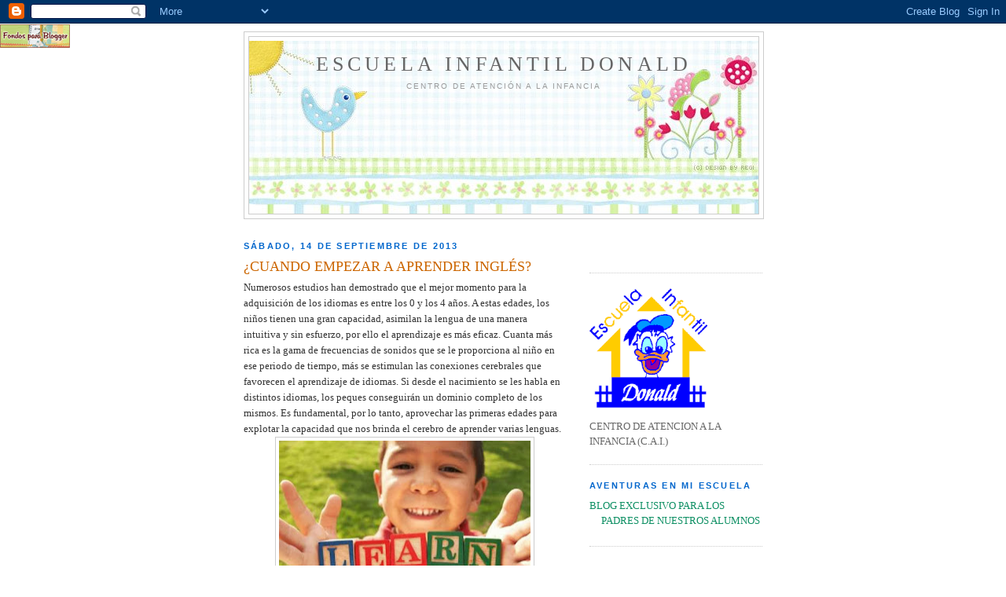

--- FILE ---
content_type: text/html; charset=UTF-8
request_url: https://escuelainfantildonald.blogspot.com/2013/09/
body_size: 15781
content:
<!DOCTYPE html>
<html dir='ltr'>
<head>
<link href='https://www.blogger.com/static/v1/widgets/2944754296-widget_css_bundle.css' rel='stylesheet' type='text/css'/>
<meta content='text/html; charset=UTF-8' http-equiv='Content-Type'/>
<meta content='blogger' name='generator'/>
<link href='https://escuelainfantildonald.blogspot.com/favicon.ico' rel='icon' type='image/x-icon'/>
<link href='http://escuelainfantildonald.blogspot.com/2013/09/' rel='canonical'/>
<link rel="alternate" type="application/atom+xml" title="Escuela Infantil Donald - Atom" href="https://escuelainfantildonald.blogspot.com/feeds/posts/default" />
<link rel="alternate" type="application/rss+xml" title="Escuela Infantil Donald - RSS" href="https://escuelainfantildonald.blogspot.com/feeds/posts/default?alt=rss" />
<link rel="service.post" type="application/atom+xml" title="Escuela Infantil Donald - Atom" href="https://www.blogger.com/feeds/5531680515717229263/posts/default" />
<!--Can't find substitution for tag [blog.ieCssRetrofitLinks]-->
<meta content='http://escuelainfantildonald.blogspot.com/2013/09/' property='og:url'/>
<meta content='Escuela Infantil Donald' property='og:title'/>
<meta content='Centro de Atención a la Infancia' property='og:description'/>
<title>Escuela Infantil Donald: septiembre 2013</title>
<style id='page-skin-1' type='text/css'><!--
/*
-----------------------------------------------
Blogger Template Style
Name:     Minima
Date:     26 Feb 2004
Updated by: Blogger Team
----------------------------------------------- */
/* Use this with templates/template-twocol.html */
body {
background:#ffffff;
margin:0;
color:#333333;
font:x-small Georgia Serif;
font-size/* */:/**/small;
font-size: /**/small;
text-align: center;
}
a:link {
color:#0D8F63;
text-decoration:none;
}
a:visited {
color:#999999;
text-decoration:none;
}
a:hover {
color:#cc6600;
text-decoration:underline;
}
a img {
border-width:0;
}
/* Header
-----------------------------------------------
*/
#header-wrapper {
width:660px;
margin:0 auto 10px;
border:1px solid #cccccc;
}
#header-inner {
background-position: center;
margin-left: auto;
margin-right: auto;
}
#header {
margin: 5px;
border: 1px solid #cccccc;
text-align: center;
color:#666666;
}
#header h1 {
margin:5px 5px 0;
padding:15px 20px .25em;
line-height:1.2em;
text-transform:uppercase;
letter-spacing:.2em;
font: normal normal 200% Georgia, Serif;
}
#header a {
color:#666666;
text-decoration:none;
}
#header a:hover {
color:#666666;
}
#header .description {
margin:0 5px 5px;
padding:0 20px 15px;
max-width:700px;
text-transform:uppercase;
letter-spacing:.2em;
line-height: 1.4em;
font: normal normal 78% 'Trebuchet MS', Trebuchet, Arial, Verdana, Sans-serif;
color: #999999;
}
#header img {
margin-left: auto;
margin-right: auto;
}
/* Outer-Wrapper
----------------------------------------------- */
#outer-wrapper {
width: 660px;
margin:0 auto;
padding:10px;
text-align:left;
font: normal normal 100% Georgia, Serif;
}
#main-wrapper {
width: 410px;
float: left;
word-wrap: break-word; /* fix for long text breaking sidebar float in IE */
overflow: hidden;     /* fix for long non-text content breaking IE sidebar float */
}
#sidebar-wrapper {
width: 220px;
float: right;
word-wrap: break-word; /* fix for long text breaking sidebar float in IE */
overflow: hidden;      /* fix for long non-text content breaking IE sidebar float */
}
/* Headings
----------------------------------------------- */
h2 {
margin:1.5em 0 .75em;
font:normal bold 86% Arial, sans-serif;
line-height: 1.4em;
text-transform:uppercase;
letter-spacing:.2em;
color:#0066cc;
}
/* Posts
-----------------------------------------------
*/
h2.date-header {
margin:1.5em 0 .5em;
}
.post {
margin:.5em 0 1.5em;
border-bottom:1px dotted #cccccc;
padding-bottom:1.5em;
}
.post h3 {
margin:.25em 0 0;
padding:0 0 4px;
font-size:140%;
font-weight:normal;
line-height:1.4em;
color:#cc6600;
}
.post h3 a, .post h3 a:visited, .post h3 strong {
display:block;
text-decoration:none;
color:#cc6600;
font-weight:normal;
}
.post h3 strong, .post h3 a:hover {
color:#333333;
}
.post-body {
margin:0 0 .75em;
line-height:1.6em;
}
.post-body blockquote {
line-height:1.3em;
}
.post-footer {
margin: .75em 0;
color:#0066cc;
text-transform:uppercase;
letter-spacing:.1em;
font: normal normal 78% 'Trebuchet MS', Trebuchet, Arial, Verdana, Sans-serif;
line-height: 1.4em;
}
.comment-link {
margin-left:.6em;
}
.post img, table.tr-caption-container {
padding:4px;
border:1px solid #cccccc;
}
.tr-caption-container img {
border: none;
padding: 0;
}
.post blockquote {
margin:1em 20px;
}
.post blockquote p {
margin:.75em 0;
}
/* Comments
----------------------------------------------- */
#comments h4 {
margin:1em 0;
font-weight: bold;
line-height: 1.4em;
text-transform:uppercase;
letter-spacing:.2em;
color: #0066cc;
}
#comments-block {
margin:1em 0 1.5em;
line-height:1.6em;
}
#comments-block .comment-author {
margin:.5em 0;
}
#comments-block .comment-body {
margin:.25em 0 0;
}
#comments-block .comment-footer {
margin:-.25em 0 2em;
line-height: 1.4em;
text-transform:uppercase;
letter-spacing:.1em;
}
#comments-block .comment-body p {
margin:0 0 .75em;
}
.deleted-comment {
font-style:italic;
color:gray;
}
#blog-pager-newer-link {
float: left;
}
#blog-pager-older-link {
float: right;
}
#blog-pager {
text-align: center;
}
.feed-links {
clear: both;
line-height: 2.5em;
}
/* Sidebar Content
----------------------------------------------- */
.sidebar {
color: #666666;
line-height: 1.5em;
}
.sidebar ul {
list-style:none;
margin:0 0 0;
padding:0 0 0;
}
.sidebar li {
margin:0;
padding-top:0;
padding-right:0;
padding-bottom:.25em;
padding-left:15px;
text-indent:-15px;
line-height:1.5em;
}
.sidebar .widget, .main .widget {
border-bottom:1px dotted #cccccc;
margin:0 0 1.5em;
padding:0 0 1.5em;
}
.main .Blog {
border-bottom-width: 0;
}
/* Profile
----------------------------------------------- */
.profile-img {
float: left;
margin-top: 0;
margin-right: 5px;
margin-bottom: 5px;
margin-left: 0;
padding: 4px;
border: 1px solid #cccccc;
}
.profile-data {
margin:0;
text-transform:uppercase;
letter-spacing:.1em;
font: normal normal 78% 'Trebuchet MS', Trebuchet, Arial, Verdana, Sans-serif;
color: #0066cc;
font-weight: bold;
line-height: 1.6em;
}
.profile-datablock {
margin:.5em 0 .5em;
}
.profile-textblock {
margin: 0.5em 0;
line-height: 1.6em;
}
.profile-link {
font: normal normal 78% 'Trebuchet MS', Trebuchet, Arial, Verdana, Sans-serif;
text-transform: uppercase;
letter-spacing: .1em;
}
/* Footer
----------------------------------------------- */
#footer {
width:660px;
clear:both;
margin:0 auto;
padding-top:15px;
line-height: 1.6em;
text-transform:uppercase;
letter-spacing:.1em;
text-align: center;
}

--></style>
<link href='https://www.blogger.com/dyn-css/authorization.css?targetBlogID=5531680515717229263&amp;zx=474c50a2-28b6-4cdf-a360-5b496610150d' media='none' onload='if(media!=&#39;all&#39;)media=&#39;all&#39;' rel='stylesheet'/><noscript><link href='https://www.blogger.com/dyn-css/authorization.css?targetBlogID=5531680515717229263&amp;zx=474c50a2-28b6-4cdf-a360-5b496610150d' rel='stylesheet'/></noscript>
<meta name='google-adsense-platform-account' content='ca-host-pub-1556223355139109'/>
<meta name='google-adsense-platform-domain' content='blogspot.com'/>

</head>
<body>
<div class='navbar section' id='navbar'><div class='widget Navbar' data-version='1' id='Navbar1'><script type="text/javascript">
    function setAttributeOnload(object, attribute, val) {
      if(window.addEventListener) {
        window.addEventListener('load',
          function(){ object[attribute] = val; }, false);
      } else {
        window.attachEvent('onload', function(){ object[attribute] = val; });
      }
    }
  </script>
<div id="navbar-iframe-container"></div>
<script type="text/javascript" src="https://apis.google.com/js/platform.js"></script>
<script type="text/javascript">
      gapi.load("gapi.iframes:gapi.iframes.style.bubble", function() {
        if (gapi.iframes && gapi.iframes.getContext) {
          gapi.iframes.getContext().openChild({
              url: 'https://www.blogger.com/navbar/5531680515717229263?origin\x3dhttps://escuelainfantildonald.blogspot.com',
              where: document.getElementById("navbar-iframe-container"),
              id: "navbar-iframe"
          });
        }
      });
    </script><script type="text/javascript">
(function() {
var script = document.createElement('script');
script.type = 'text/javascript';
script.src = '//pagead2.googlesyndication.com/pagead/js/google_top_exp.js';
var head = document.getElementsByTagName('head')[0];
if (head) {
head.appendChild(script);
}})();
</script>
</div></div>
<div id='outer-wrapper'><div id='wrap2'>
<!-- skip links for text browsers -->
<span id='skiplinks' style='display:none;'>
<a href='#main'>skip to main </a> |
      <a href='#sidebar'>skip to sidebar</a>
</span>
<div id='header-wrapper'>
<div class='header section' id='header'><div class='widget Header' data-version='1' id='Header1'>
<div id='header-inner' style='background-image: url("https://blogger.googleusercontent.com/img/b/R29vZ2xl/AVvXsEgr-XVAhwYrf2KiEJNRS6O0UYq8JvWikzBTU07Ol-ywEarhd4QwrUV4UgcVveCPkFMETZxduCyqqZ6Zu0bmfWfn1bowIOSzFertPsC_OnB4eRhQn2wcMFaVr7e9OmLyng4olboRdX8BK9U/s1600-r/banner1.jpg"); background-position: left; width: 648px; min-height: 220px; _height: 220px; background-repeat: no-repeat; '>
<div class='titlewrapper' style='background: transparent'>
<h1 class='title' style='background: transparent; border-width: 0px'>
<a href='https://escuelainfantildonald.blogspot.com/'>
Escuela Infantil Donald
</a>
</h1>
</div>
<div class='descriptionwrapper'>
<p class='description'><span>Centro de Atención a la Infancia</span></p>
</div>
</div>
</div></div>
</div>
<div id='content-wrapper'>
<div id='crosscol-wrapper' style='text-align:center'>
<div class='crosscol no-items section' id='crosscol'></div>
</div>
<div id='main-wrapper'>
<div class='main section' id='main'><div class='widget Blog' data-version='1' id='Blog1'>
<div class='blog-posts hfeed'>

          <div class="date-outer">
        
<h2 class='date-header'><span>sábado, 14 de septiembre de 2013</span></h2>

          <div class="date-posts">
        
<div class='post-outer'>
<div class='post hentry uncustomized-post-template' itemprop='blogPost' itemscope='itemscope' itemtype='http://schema.org/BlogPosting'>
<meta content='https://blogger.googleusercontent.com/img/b/R29vZ2xl/AVvXsEgzBkhblD0bNruHi-EeVGMz3sNhhKMkgmBUOqgoJe3YOR8iEeu4o1XbttQ9ojh8bKJDkpHX9KzvxQkesC6omqk6AIsXz9DmTXW4jJLqNh-7dwsfd80E4l4N8qUjDGzds1MvCwiifo5KDcQ/s320/ingles2.jpg' itemprop='image_url'/>
<meta content='5531680515717229263' itemprop='blogId'/>
<meta content='7679322237072399215' itemprop='postId'/>
<a name='7679322237072399215'></a>
<h3 class='post-title entry-title' itemprop='name'>
<a href='https://escuelainfantildonald.blogspot.com/2013/09/cuando-empezar-aprender-ingles.html'>&#191;CUANDO EMPEZAR A APRENDER INGLÉS?</a>
</h3>
<div class='post-header'>
<div class='post-header-line-1'></div>
</div>
<div class='post-body entry-content' id='post-body-7679322237072399215' itemprop='description articleBody'>
Numerosos estudios han demostrado que el mejor momento para la adquisición de los idiomas es entre los 0 y los 4 años. A estas edades, los niños tienen una gran capacidad, asimilan la lengua de una manera intuitiva y sin esfuerzo, por ello el aprendizaje es más eficaz. Cuanta más rica es la gama de frecuencias de sonidos que se le proporciona al niño en ese periodo de tiempo, más se estimulan las conexiones cerebrales que favorecen el aprendizaje de idiomas. Si desde el nacimiento se les habla en distintos idiomas, los peques conseguirán un dominio completo de los mismos. Es fundamental, por lo tanto, aprovechar las primeras edades para explotar la capacidad que nos brinda el cerebro de aprender varias lenguas.<br />
<div class="separator" style="clear: both; text-align: center;">
<a href="https://blogger.googleusercontent.com/img/b/R29vZ2xl/AVvXsEgzBkhblD0bNruHi-EeVGMz3sNhhKMkgmBUOqgoJe3YOR8iEeu4o1XbttQ9ojh8bKJDkpHX9KzvxQkesC6omqk6AIsXz9DmTXW4jJLqNh-7dwsfd80E4l4N8qUjDGzds1MvCwiifo5KDcQ/s1600/ingles2.jpg" imageanchor="1" style="margin-left: 1em; margin-right: 1em;"><img border="0" height="217" src="https://blogger.googleusercontent.com/img/b/R29vZ2xl/AVvXsEgzBkhblD0bNruHi-EeVGMz3sNhhKMkgmBUOqgoJe3YOR8iEeu4o1XbttQ9ojh8bKJDkpHX9KzvxQkesC6omqk6AIsXz9DmTXW4jJLqNh-7dwsfd80E4l4N8qUjDGzds1MvCwiifo5KDcQ/s320/ingles2.jpg" width="320" /></a></div>
<span style="color: magenta;"><br /></span>
<span style="color: magenta;">Niños con más habilidades.</span><br />
Como resultado, estos niños son más creativos, se muestran más atentos, más ágiles, tiene más facilidad a la hora de perfeccionar su habilidad lectora y desarrollan más la memoria y las habilidades para la resolución de problemas.<br />
No importa que los padres hablen dos lenguas diferentes siempre y cuando el niño sea capaz de asociar a la persona con el idioma.<br />
Cuando el bilingüismo no viene de casa, es decir, viene a través del centro de enseñanza, los peques no van a tener mayores problemas para comprenderlo. No importa qué lengua sea y, a pesar de que es diferente a la materna, bastarán con unos días para que la asimilen con total naturalidad. Eso sí, siempre tendrá un idioma que dominará a la perfección y con el que se sentirá más cómodo aunque los otros contribuirán mucho en su desarrollo posterior, llegando a entender, desde pequeño, más de un idioma.<br />
No es recomendable obligar a un niño a que hable o demuestre lo que sabe en otro idioma. Lo importante, sobre todo al principio, es dejar que el niño se familiarice con la leengua ya que sin no, podría aparecer e rechazo. lo bueno es darle la opción, que tenga la oprtunidad de iniciarse y no forzarle.<br />
Mediante la utilización de distintos juguetes, canciones o cuentos podemos facilitar el aprendizaje de los idiomas de una forma amena y entretenida, siendo éste uno de los mejores recursos para los peques, que además disfrutarán de ello con vosotros, los padres,<br />
<br />
<i>Fuente: www.todopapas.com</i>
<div style='clear: both;'></div>
</div>
<div class='post-footer'>
<div class='post-footer-line post-footer-line-1'>
<span class='post-author vcard'>
Publicado por
<span class='fn' itemprop='author' itemscope='itemscope' itemtype='http://schema.org/Person'>
<span itemprop='name'>Isi</span>
</span>
</span>
<span class='post-timestamp'>
en
<meta content='http://escuelainfantildonald.blogspot.com/2013/09/cuando-empezar-aprender-ingles.html' itemprop='url'/>
<a class='timestamp-link' href='https://escuelainfantildonald.blogspot.com/2013/09/cuando-empezar-aprender-ingles.html' rel='bookmark' title='permanent link'><abbr class='published' itemprop='datePublished' title='2013-09-14T13:03:00+02:00'>13:03</abbr></a>
</span>
<span class='post-comment-link'>
<a class='comment-link' href='https://www.blogger.com/comment/fullpage/post/5531680515717229263/7679322237072399215' onclick=''>
No hay comentarios:
  </a>
</span>
<span class='post-icons'>
<span class='item-control blog-admin pid-974014672'>
<a href='https://www.blogger.com/post-edit.g?blogID=5531680515717229263&postID=7679322237072399215&from=pencil' title='Editar entrada'>
<img alt='' class='icon-action' height='18' src='https://resources.blogblog.com/img/icon18_edit_allbkg.gif' width='18'/>
</a>
</span>
</span>
<div class='post-share-buttons goog-inline-block'>
</div>
</div>
<div class='post-footer-line post-footer-line-2'>
<span class='post-labels'>
Etiquetas:
<a href='https://escuelainfantildonald.blogspot.com/search/label/INGL%C3%89S' rel='tag'>INGLÉS</a>
</span>
</div>
<div class='post-footer-line post-footer-line-3'>
<span class='post-location'>
</span>
</div>
</div>
</div>
</div>

        </div></div>
      
</div>
<div class='blog-pager' id='blog-pager'>
<span id='blog-pager-newer-link'>
<a class='blog-pager-newer-link' href='https://escuelainfantildonald.blogspot.com/search?updated-max=2015-09-06T12:38:00%2B02:00&amp;max-results=7&amp;reverse-paginate=true' id='Blog1_blog-pager-newer-link' title='Entradas más recientes'>Entradas más recientes</a>
</span>
<span id='blog-pager-older-link'>
<a class='blog-pager-older-link' href='https://escuelainfantildonald.blogspot.com/search?updated-max=2013-09-14T13:03:00%2B02:00&amp;max-results=7' id='Blog1_blog-pager-older-link' title='Entradas antiguas'>Entradas antiguas</a>
</span>
<a class='home-link' href='https://escuelainfantildonald.blogspot.com/'>Inicio</a>
</div>
<div class='clear'></div>
<div class='blog-feeds'>
<div class='feed-links'>
Suscribirse a:
<a class='feed-link' href='https://escuelainfantildonald.blogspot.com/feeds/posts/default' target='_blank' type='application/atom+xml'>Comentarios (Atom)</a>
</div>
</div>
</div></div>
</div>
<div id='sidebar-wrapper'>
<div class='sidebar section' id='sidebar'><div class='widget HTML' data-version='1' id='HTML1'>
<div class='widget-content'>
<style type="text/css">body {background-image: url("https://lh3.googleusercontent.com/blogger_img_proxy/AEn0k_sigMFJFphm3ot9PLycORWP8nlOrjL549yQouKsj0HXuKy-NotWSEUhCajEI8m8ywwAFlGCjlBuKqMWLpbVuN6tDELrVclQP2mSeppvXGXv3rzc5M0GX1ueHw=s0-d"); background-position: center; background-repeat: no-repeat; background-attachment: fixed; }</style><br/><br/><div id="tag" style="position:absolute; left:0px; top:-45px; z-index:50; width:89px; height:30px;"><br/><br/><a href="" target="_blank"><br/><br/><img border="0" src="https://lh3.googleusercontent.com/blogger_img_proxy/AEn0k_v7rczyDZ_zqOoMFnDVi7jU3cDsqhYXCURWoZdV5xlc95yiYE97lG_CeC6vJs9ekI8dg0XhJQl-vO6rysDZzNlse-arNrl1uIb4NLUygCrhsJ4J0EFFSxa0Rq4AYQJ7Ur2_qGc-8OTgNYS0D_2_Zg=s0-d"><br/><br/></a></div>
</div>
<div class='clear'></div>
</div><div class='widget Image' data-version='1' id='Image1'>
<div class='widget-content'>
<img alt='' height='161' id='Image1_img' src='https://blogger.googleusercontent.com/img/b/R29vZ2xl/AVvXsEjRiAm75EHtGdjCqQDsHdTaA6SpoRuDy5Oa8r820KbbBexgaqY5jWy2hfZYKqpfdflGK_Q1TOA5tB0xHJj1gnUbF_fyLAPeEcQNDs4IUSyLknF9ysRLCT_dBGkaMQPP7cAVZDrslzvm8Mw/s220/logo-1.gif' width='150'/>
<br/>
<span class='caption'>CENTRO DE ATENCION A LA INFANCIA (C.A.I.)</span>
</div>
<div class='clear'></div>
</div><div class='widget LinkList' data-version='1' id='LinkList2'>
<h2>AVENTURAS EN MI ESCUELA</h2>
<div class='widget-content'>
<ul>
<li><a href='http://aventurasenmiescuela.blogspot.com/'>BLOG EXCLUSIVO PARA LOS PADRES DE NUESTROS ALUMNOS</a></li>
</ul>
<div class='clear'></div>
</div>
</div><div class='widget Image' data-version='1' id='Image8'>
<div class='widget-content'>
<img alt='' height='197' id='Image8_img' src='https://blogger.googleusercontent.com/img/b/R29vZ2xl/AVvXsEis5KzpyKVVY7V0y35dxbasF6GweCcFkAZknJSKfOGhEQry19h_veBzI36aU7IGHpRpHwhWUTXwAjRTLH9FjTKqWaoHk-V2Vl6zo6rwRqb4RV15JcxijeLIYHK0z0sm02FqwC878Zzlwh8/s220/hola.gif' width='220'/>
<br/>
</div>
<div class='clear'></div>
</div><div class='widget Text' data-version='1' id='Text1'>
<h2 class='title'>BIENVENID@</h2>
<div class='widget-content'>
Bienvenid@ al blog de Escuela Infantil Donald. Cuando nos visites podrás  informarte, tanto sobre nuestra Escuela como sobre noticias interesantes  , eventos, páginas web ,... todo encaminado a servir de ayuda a los Padres con hijos entre 3 meses y 3 años.
</div>
<div class='clear'></div>
</div><div class='widget Image' data-version='1' id='Image2'>
<div class='widget-content'>
<img alt='' height='220' id='Image2_img' src='https://blogger.googleusercontent.com/img/b/R29vZ2xl/AVvXsEirhgkhaFIPDG6O84zlbMW6sXNRZjxkAP-QjtDPaGAtDpYEFW12jRmx5hxGRcUhEADmzgoOtvkpC_PZmZyCsjb-M4-vuoKM1Bf1LcLrEeb7nYWvYRaN6egnAWM3_P-BrK-7F2Gs24_4RHE/s220/gse_multipart74342.jpg' width='205'/>
<br/>
</div>
<div class='clear'></div>
</div><div class='widget Image' data-version='1' id='Image10'>
<h2>ABIERTO EL PLAZO DE MATRÍCULA PARA EL CURSO 2017-2018</h2>
<div class='widget-content'>
<img alt='ABIERTO EL PLAZO DE MATRÍCULA PARA EL CURSO 2017-2018' height='123' id='Image10_img' src='//3.bp.blogspot.com/_1B1jHge4RsI/S7xFQK5IzCI/AAAAAAAABpo/zCjUveZKWuI/S220/DONALD+VA+AL+COLE.jpeg' width='107'/>
<br/>
<span class='caption'>Visítanos o llama al 968.519909</span>
</div>
<div class='clear'></div>
</div><div class='widget Text' data-version='1' id='Text2'>
<h2 class='title'>VUESTROS COMENTARIOS</h2>
<div class='widget-content'>
Estaremos encantadas de leer vuestros comentarios  sobre los artículos publicados, sobre la escuela, temas que os preocupen,...<br/>Las tendremos muy en cuenta.<br/><img alt="" src="file:///C:/DOCUME%7E1/a/CONFIG%7E1/Temp/moz-screenshot-1.png"/><img alt="" src="file:///C:/DOCUME%7E1/a/CONFIG%7E1/Temp/moz-screenshot-2.png"/>
</div>
<div class='clear'></div>
</div><div class='widget Image' data-version='1' id='Image5'>
<div class='widget-content'>
<img alt='' height='184' id='Image5_img' src='https://blogger.googleusercontent.com/img/b/R29vZ2xl/AVvXsEgQtHFM6U_POMSxlb_JRDwXO_dz0vO43m0sWLW4TbvqtmkDwQ1f8wluBVhRNY1FRhw662jseuDu7q6Wo0QnQtU1UgaPklEwmyUH_J4Ul0h4L2qUpeXnNKSHCH3GQvggFwd7PHOAq9fhWpE/s220/Coment.jpg' width='220'/>
<br/>
</div>
<div class='clear'></div>
</div><div class='widget HTML' data-version='1' id='HTML3'>
<h2 class='title'>&#191;Qué hora es ?</h2>
<div class='widget-content'>
<embed width="200" src="//toolshell.org/data2/media/276/tatty-teddy-10.swf" height="200" wmode="transparent" type="application/x-shockwave-flash"></embed>
</div>
<div class='clear'></div>
</div><div class='widget HTML' data-version='1' id='HTML4'>
<div class='widget-content'>
<script language="JavaScript" src="//www.pekegifs.com/calendarios1/cal002.js" type="text/JavaScript"></script>
</div>
<div class='clear'></div>
</div><div class='widget Label' data-version='1' id='Label1'>
<h2>Etiquetas</h2>
<div class='widget-content list-label-widget-content'>
<ul>
<li>
<a dir='ltr' href='https://escuelainfantildonald.blogspot.com/search/label/BEB%C3%89S'>BEBÉS</a>
</li>
<li>
<a dir='ltr' href='https://escuelainfantildonald.blogspot.com/search/label/COMEDOR%20ESCOLAR'>COMEDOR ESCOLAR</a>
</li>
<li>
<a dir='ltr' href='https://escuelainfantildonald.blogspot.com/search/label/COMIENZO%20DEL%20CURSO'>COMIENZO DEL CURSO</a>
</li>
<li>
<a dir='ltr' href='https://escuelainfantildonald.blogspot.com/search/label/CONDUCTAS%20INFANTILES'>CONDUCTAS INFANTILES</a>
</li>
<li>
<a dir='ltr' href='https://escuelainfantildonald.blogspot.com/search/label/CUENTOS'>CUENTOS</a>
</li>
<li>
<a dir='ltr' href='https://escuelainfantildonald.blogspot.com/search/label/CURSOS'>CURSOS</a>
</li>
<li>
<a dir='ltr' href='https://escuelainfantildonald.blogspot.com/search/label/DESARROLLO'>DESARROLLO</a>
</li>
<li>
<a dir='ltr' href='https://escuelainfantildonald.blogspot.com/search/label/DIA%20DE%20LA%20MADRE'>DIA DE LA MADRE</a>
</li>
<li>
<a dir='ltr' href='https://escuelainfantildonald.blogspot.com/search/label/EDUCAR%20EN%20VALORES'>EDUCAR EN VALORES</a>
</li>
<li>
<a dir='ltr' href='https://escuelainfantildonald.blogspot.com/search/label/EL%20SUE%C3%91O'>EL SUEÑO</a>
</li>
<li>
<a dir='ltr' href='https://escuelainfantildonald.blogspot.com/search/label/ENFERMEDADES'>ENFERMEDADES</a>
</li>
<li>
<a dir='ltr' href='https://escuelainfantildonald.blogspot.com/search/label/ESCUELA%20DE%20PADRES'>ESCUELA DE PADRES</a>
</li>
<li>
<a dir='ltr' href='https://escuelainfantildonald.blogspot.com/search/label/EXCURSIONES'>EXCURSIONES</a>
</li>
<li>
<a dir='ltr' href='https://escuelainfantildonald.blogspot.com/search/label/FIESTAS%20EN%20LA%20ESCUELA'>FIESTAS EN LA ESCUELA</a>
</li>
<li>
<a dir='ltr' href='https://escuelainfantildonald.blogspot.com/search/label/INGL%C3%89S'>INGLÉS</a>
</li>
<li>
<a dir='ltr' href='https://escuelainfantildonald.blogspot.com/search/label/JUGUETES'>JUGUETES</a>
</li>
<li>
<a dir='ltr' href='https://escuelainfantildonald.blogspot.com/search/label/LENGUAJE'>LENGUAJE</a>
</li>
<li>
<a dir='ltr' href='https://escuelainfantildonald.blogspot.com/search/label/LOS%20NI%C3%91OS%20DE%201%20A%202%20A%C3%91OS'>LOS NIÑOS DE 1 A 2 AÑOS</a>
</li>
<li>
<a dir='ltr' href='https://escuelainfantildonald.blogspot.com/search/label/NAVIDADES'>NAVIDADES</a>
</li>
<li>
<a dir='ltr' href='https://escuelainfantildonald.blogspot.com/search/label/NUEVO%20CURSO%20ESCOLAR'>NUEVO CURSO ESCOLAR</a>
</li>
<li>
<a dir='ltr' href='https://escuelainfantildonald.blogspot.com/search/label/PequeCheque'>PequeCheque</a>
</li>
<li>
<a dir='ltr' href='https://escuelainfantildonald.blogspot.com/search/label/PSICOLOGIA'>PSICOLOGIA</a>
</li>
<li>
<a dir='ltr' href='https://escuelainfantildonald.blogspot.com/search/label/RUTINAS'>RUTINAS</a>
</li>
<li>
<a dir='ltr' href='https://escuelainfantildonald.blogspot.com/search/label/SALUD'>SALUD</a>
</li>
<li>
<a dir='ltr' href='https://escuelainfantildonald.blogspot.com/search/label/VACACIONES'>VACACIONES</a>
</li>
</ul>
<div class='clear'></div>
</div>
</div><div class='widget BlogArchive' data-version='1' id='BlogArchive1'>
<h2>Archivo del blog</h2>
<div class='widget-content'>
<div id='ArchiveList'>
<div id='BlogArchive1_ArchiveList'>
<ul class='hierarchy'>
<li class='archivedate collapsed'>
<a class='toggle' href='javascript:void(0)'>
<span class='zippy'>

        &#9658;&#160;
      
</span>
</a>
<a class='post-count-link' href='https://escuelainfantildonald.blogspot.com/2017/'>
2017
</a>
<span class='post-count' dir='ltr'>(1)</span>
<ul class='hierarchy'>
<li class='archivedate collapsed'>
<a class='toggle' href='javascript:void(0)'>
<span class='zippy'>

        &#9658;&#160;
      
</span>
</a>
<a class='post-count-link' href='https://escuelainfantildonald.blogspot.com/2017/09/'>
septiembre
</a>
<span class='post-count' dir='ltr'>(1)</span>
</li>
</ul>
</li>
</ul>
<ul class='hierarchy'>
<li class='archivedate collapsed'>
<a class='toggle' href='javascript:void(0)'>
<span class='zippy'>

        &#9658;&#160;
      
</span>
</a>
<a class='post-count-link' href='https://escuelainfantildonald.blogspot.com/2015/'>
2015
</a>
<span class='post-count' dir='ltr'>(2)</span>
<ul class='hierarchy'>
<li class='archivedate collapsed'>
<a class='toggle' href='javascript:void(0)'>
<span class='zippy'>

        &#9658;&#160;
      
</span>
</a>
<a class='post-count-link' href='https://escuelainfantildonald.blogspot.com/2015/09/'>
septiembre
</a>
<span class='post-count' dir='ltr'>(2)</span>
</li>
</ul>
</li>
</ul>
<ul class='hierarchy'>
<li class='archivedate collapsed'>
<a class='toggle' href='javascript:void(0)'>
<span class='zippy'>

        &#9658;&#160;
      
</span>
</a>
<a class='post-count-link' href='https://escuelainfantildonald.blogspot.com/2014/'>
2014
</a>
<span class='post-count' dir='ltr'>(5)</span>
<ul class='hierarchy'>
<li class='archivedate collapsed'>
<a class='toggle' href='javascript:void(0)'>
<span class='zippy'>

        &#9658;&#160;
      
</span>
</a>
<a class='post-count-link' href='https://escuelainfantildonald.blogspot.com/2014/06/'>
junio
</a>
<span class='post-count' dir='ltr'>(1)</span>
</li>
</ul>
<ul class='hierarchy'>
<li class='archivedate collapsed'>
<a class='toggle' href='javascript:void(0)'>
<span class='zippy'>

        &#9658;&#160;
      
</span>
</a>
<a class='post-count-link' href='https://escuelainfantildonald.blogspot.com/2014/04/'>
abril
</a>
<span class='post-count' dir='ltr'>(1)</span>
</li>
</ul>
<ul class='hierarchy'>
<li class='archivedate collapsed'>
<a class='toggle' href='javascript:void(0)'>
<span class='zippy'>

        &#9658;&#160;
      
</span>
</a>
<a class='post-count-link' href='https://escuelainfantildonald.blogspot.com/2014/03/'>
marzo
</a>
<span class='post-count' dir='ltr'>(1)</span>
</li>
</ul>
<ul class='hierarchy'>
<li class='archivedate collapsed'>
<a class='toggle' href='javascript:void(0)'>
<span class='zippy'>

        &#9658;&#160;
      
</span>
</a>
<a class='post-count-link' href='https://escuelainfantildonald.blogspot.com/2014/02/'>
febrero
</a>
<span class='post-count' dir='ltr'>(1)</span>
</li>
</ul>
<ul class='hierarchy'>
<li class='archivedate collapsed'>
<a class='toggle' href='javascript:void(0)'>
<span class='zippy'>

        &#9658;&#160;
      
</span>
</a>
<a class='post-count-link' href='https://escuelainfantildonald.blogspot.com/2014/01/'>
enero
</a>
<span class='post-count' dir='ltr'>(1)</span>
</li>
</ul>
</li>
</ul>
<ul class='hierarchy'>
<li class='archivedate expanded'>
<a class='toggle' href='javascript:void(0)'>
<span class='zippy toggle-open'>

        &#9660;&#160;
      
</span>
</a>
<a class='post-count-link' href='https://escuelainfantildonald.blogspot.com/2013/'>
2013
</a>
<span class='post-count' dir='ltr'>(3)</span>
<ul class='hierarchy'>
<li class='archivedate collapsed'>
<a class='toggle' href='javascript:void(0)'>
<span class='zippy'>

        &#9658;&#160;
      
</span>
</a>
<a class='post-count-link' href='https://escuelainfantildonald.blogspot.com/2013/10/'>
octubre
</a>
<span class='post-count' dir='ltr'>(2)</span>
</li>
</ul>
<ul class='hierarchy'>
<li class='archivedate expanded'>
<a class='toggle' href='javascript:void(0)'>
<span class='zippy toggle-open'>

        &#9660;&#160;
      
</span>
</a>
<a class='post-count-link' href='https://escuelainfantildonald.blogspot.com/2013/09/'>
septiembre
</a>
<span class='post-count' dir='ltr'>(1)</span>
<ul class='posts'>
<li><a href='https://escuelainfantildonald.blogspot.com/2013/09/cuando-empezar-aprender-ingles.html'>&#191;CUANDO EMPEZAR A APRENDER INGLÉS?</a></li>
</ul>
</li>
</ul>
</li>
</ul>
<ul class='hierarchy'>
<li class='archivedate collapsed'>
<a class='toggle' href='javascript:void(0)'>
<span class='zippy'>

        &#9658;&#160;
      
</span>
</a>
<a class='post-count-link' href='https://escuelainfantildonald.blogspot.com/2012/'>
2012
</a>
<span class='post-count' dir='ltr'>(4)</span>
<ul class='hierarchy'>
<li class='archivedate collapsed'>
<a class='toggle' href='javascript:void(0)'>
<span class='zippy'>

        &#9658;&#160;
      
</span>
</a>
<a class='post-count-link' href='https://escuelainfantildonald.blogspot.com/2012/12/'>
diciembre
</a>
<span class='post-count' dir='ltr'>(1)</span>
</li>
</ul>
<ul class='hierarchy'>
<li class='archivedate collapsed'>
<a class='toggle' href='javascript:void(0)'>
<span class='zippy'>

        &#9658;&#160;
      
</span>
</a>
<a class='post-count-link' href='https://escuelainfantildonald.blogspot.com/2012/09/'>
septiembre
</a>
<span class='post-count' dir='ltr'>(1)</span>
</li>
</ul>
<ul class='hierarchy'>
<li class='archivedate collapsed'>
<a class='toggle' href='javascript:void(0)'>
<span class='zippy'>

        &#9658;&#160;
      
</span>
</a>
<a class='post-count-link' href='https://escuelainfantildonald.blogspot.com/2012/05/'>
mayo
</a>
<span class='post-count' dir='ltr'>(1)</span>
</li>
</ul>
<ul class='hierarchy'>
<li class='archivedate collapsed'>
<a class='toggle' href='javascript:void(0)'>
<span class='zippy'>

        &#9658;&#160;
      
</span>
</a>
<a class='post-count-link' href='https://escuelainfantildonald.blogspot.com/2012/01/'>
enero
</a>
<span class='post-count' dir='ltr'>(1)</span>
</li>
</ul>
</li>
</ul>
<ul class='hierarchy'>
<li class='archivedate collapsed'>
<a class='toggle' href='javascript:void(0)'>
<span class='zippy'>

        &#9658;&#160;
      
</span>
</a>
<a class='post-count-link' href='https://escuelainfantildonald.blogspot.com/2011/'>
2011
</a>
<span class='post-count' dir='ltr'>(5)</span>
<ul class='hierarchy'>
<li class='archivedate collapsed'>
<a class='toggle' href='javascript:void(0)'>
<span class='zippy'>

        &#9658;&#160;
      
</span>
</a>
<a class='post-count-link' href='https://escuelainfantildonald.blogspot.com/2011/12/'>
diciembre
</a>
<span class='post-count' dir='ltr'>(2)</span>
</li>
</ul>
<ul class='hierarchy'>
<li class='archivedate collapsed'>
<a class='toggle' href='javascript:void(0)'>
<span class='zippy'>

        &#9658;&#160;
      
</span>
</a>
<a class='post-count-link' href='https://escuelainfantildonald.blogspot.com/2011/09/'>
septiembre
</a>
<span class='post-count' dir='ltr'>(2)</span>
</li>
</ul>
<ul class='hierarchy'>
<li class='archivedate collapsed'>
<a class='toggle' href='javascript:void(0)'>
<span class='zippy'>

        &#9658;&#160;
      
</span>
</a>
<a class='post-count-link' href='https://escuelainfantildonald.blogspot.com/2011/01/'>
enero
</a>
<span class='post-count' dir='ltr'>(1)</span>
</li>
</ul>
</li>
</ul>
<ul class='hierarchy'>
<li class='archivedate collapsed'>
<a class='toggle' href='javascript:void(0)'>
<span class='zippy'>

        &#9658;&#160;
      
</span>
</a>
<a class='post-count-link' href='https://escuelainfantildonald.blogspot.com/2010/'>
2010
</a>
<span class='post-count' dir='ltr'>(16)</span>
<ul class='hierarchy'>
<li class='archivedate collapsed'>
<a class='toggle' href='javascript:void(0)'>
<span class='zippy'>

        &#9658;&#160;
      
</span>
</a>
<a class='post-count-link' href='https://escuelainfantildonald.blogspot.com/2010/12/'>
diciembre
</a>
<span class='post-count' dir='ltr'>(3)</span>
</li>
</ul>
<ul class='hierarchy'>
<li class='archivedate collapsed'>
<a class='toggle' href='javascript:void(0)'>
<span class='zippy'>

        &#9658;&#160;
      
</span>
</a>
<a class='post-count-link' href='https://escuelainfantildonald.blogspot.com/2010/10/'>
octubre
</a>
<span class='post-count' dir='ltr'>(1)</span>
</li>
</ul>
<ul class='hierarchy'>
<li class='archivedate collapsed'>
<a class='toggle' href='javascript:void(0)'>
<span class='zippy'>

        &#9658;&#160;
      
</span>
</a>
<a class='post-count-link' href='https://escuelainfantildonald.blogspot.com/2010/07/'>
julio
</a>
<span class='post-count' dir='ltr'>(2)</span>
</li>
</ul>
<ul class='hierarchy'>
<li class='archivedate collapsed'>
<a class='toggle' href='javascript:void(0)'>
<span class='zippy'>

        &#9658;&#160;
      
</span>
</a>
<a class='post-count-link' href='https://escuelainfantildonald.blogspot.com/2010/05/'>
mayo
</a>
<span class='post-count' dir='ltr'>(2)</span>
</li>
</ul>
<ul class='hierarchy'>
<li class='archivedate collapsed'>
<a class='toggle' href='javascript:void(0)'>
<span class='zippy'>

        &#9658;&#160;
      
</span>
</a>
<a class='post-count-link' href='https://escuelainfantildonald.blogspot.com/2010/04/'>
abril
</a>
<span class='post-count' dir='ltr'>(2)</span>
</li>
</ul>
<ul class='hierarchy'>
<li class='archivedate collapsed'>
<a class='toggle' href='javascript:void(0)'>
<span class='zippy'>

        &#9658;&#160;
      
</span>
</a>
<a class='post-count-link' href='https://escuelainfantildonald.blogspot.com/2010/03/'>
marzo
</a>
<span class='post-count' dir='ltr'>(1)</span>
</li>
</ul>
<ul class='hierarchy'>
<li class='archivedate collapsed'>
<a class='toggle' href='javascript:void(0)'>
<span class='zippy'>

        &#9658;&#160;
      
</span>
</a>
<a class='post-count-link' href='https://escuelainfantildonald.blogspot.com/2010/02/'>
febrero
</a>
<span class='post-count' dir='ltr'>(2)</span>
</li>
</ul>
<ul class='hierarchy'>
<li class='archivedate collapsed'>
<a class='toggle' href='javascript:void(0)'>
<span class='zippy'>

        &#9658;&#160;
      
</span>
</a>
<a class='post-count-link' href='https://escuelainfantildonald.blogspot.com/2010/01/'>
enero
</a>
<span class='post-count' dir='ltr'>(3)</span>
</li>
</ul>
</li>
</ul>
<ul class='hierarchy'>
<li class='archivedate collapsed'>
<a class='toggle' href='javascript:void(0)'>
<span class='zippy'>

        &#9658;&#160;
      
</span>
</a>
<a class='post-count-link' href='https://escuelainfantildonald.blogspot.com/2009/'>
2009
</a>
<span class='post-count' dir='ltr'>(19)</span>
<ul class='hierarchy'>
<li class='archivedate collapsed'>
<a class='toggle' href='javascript:void(0)'>
<span class='zippy'>

        &#9658;&#160;
      
</span>
</a>
<a class='post-count-link' href='https://escuelainfantildonald.blogspot.com/2009/12/'>
diciembre
</a>
<span class='post-count' dir='ltr'>(3)</span>
</li>
</ul>
<ul class='hierarchy'>
<li class='archivedate collapsed'>
<a class='toggle' href='javascript:void(0)'>
<span class='zippy'>

        &#9658;&#160;
      
</span>
</a>
<a class='post-count-link' href='https://escuelainfantildonald.blogspot.com/2009/11/'>
noviembre
</a>
<span class='post-count' dir='ltr'>(5)</span>
</li>
</ul>
<ul class='hierarchy'>
<li class='archivedate collapsed'>
<a class='toggle' href='javascript:void(0)'>
<span class='zippy'>

        &#9658;&#160;
      
</span>
</a>
<a class='post-count-link' href='https://escuelainfantildonald.blogspot.com/2009/10/'>
octubre
</a>
<span class='post-count' dir='ltr'>(5)</span>
</li>
</ul>
<ul class='hierarchy'>
<li class='archivedate collapsed'>
<a class='toggle' href='javascript:void(0)'>
<span class='zippy'>

        &#9658;&#160;
      
</span>
</a>
<a class='post-count-link' href='https://escuelainfantildonald.blogspot.com/2009/09/'>
septiembre
</a>
<span class='post-count' dir='ltr'>(3)</span>
</li>
</ul>
<ul class='hierarchy'>
<li class='archivedate collapsed'>
<a class='toggle' href='javascript:void(0)'>
<span class='zippy'>

        &#9658;&#160;
      
</span>
</a>
<a class='post-count-link' href='https://escuelainfantildonald.blogspot.com/2009/07/'>
julio
</a>
<span class='post-count' dir='ltr'>(3)</span>
</li>
</ul>
</li>
</ul>
</div>
</div>
<div class='clear'></div>
</div>
</div><div class='widget Image' data-version='1' id='Image3'>
<h2>LIBROS RECOMENDADOS</h2>
<div class='widget-content'>
<img alt='LIBROS RECOMENDADOS' height='150' id='Image3_img' src='https://blogger.googleusercontent.com/img/b/R29vZ2xl/AVvXsEjMSHEdbF8zUme_S7GF5UxV0MT0-YSouAvlBgwy_OPAWE0hupcq6HeO6AXmy9HJOIkKDi7ExZX4zj7xv4Y-lzsPvThkish8fHtv-DJi6VzVfGRp1cEt-9WdwQmRUkDFOVKLy7zhYWsbU00/s150/Duermete--nino-i0n92052.jpg' width='100'/>
<br/>
<span class='caption'>"Duérmete Niño".             El 35 por ciento de los niños menores de cinco años padece insomnio, es decir, se resisten a acostarse y se despiertan varias vecescada noche. Ello puede tener graves consecuencias en niños y padres: los niños se vuelven irritables e inseguros y, a medio plazo, acaban teniendo problemas para relacionarse con los demás; en los padres, el inevitable agotamiento puede perjudicar la marcha de la vida conyugal y profesional...Este libro, rigurosamente científico, no sólo explica cómo enseñarles a dormir bien desde el principio, sino que revela cómo acabar definitivamente con el problema del insomnio infantil mediante un sencillo método que ha funcionado en el 96 por ciento de los casos en los que se ha aplicado.</span>
</div>
<div class='clear'></div>
</div><div class='widget Image' data-version='1' id='Image11'>
<h2>LOS LÍMITES SON IMPORTANTES PARA LOS NIÑOS</h2>
<div class='widget-content'>
<img alt='LOS LÍMITES SON IMPORTANTES PARA LOS NIÑOS' height='220' id='Image11_img' src='https://blogger.googleusercontent.com/img/b/R29vZ2xl/AVvXsEj0rT7qki7D1HZ8aE7BHHl4EOay1ePx87l7tkeCSD9rQiwrLEcKVUUGqbPxXA-CxHpBqIF66DPeJDBqOVntWj8f4OxCMiHSpf1bdx2_16uIsVAqxxvfjMa_-8X1Cza3fWmf9Pu0oYzjzEw/s220/9788497990301.jpg' width='143'/>
<br/>
<span class='caption'>Este libro le ayudará a sentar las bases positivas, respetuosas e instructivas que sus hijos necesitan para un buen desarrollo ético y conductual. El autor, Robert MacKenzie, describe técnicas y procedimientos de eficacia probada que no sólo corrigen las malas conductas de sus hijos sino que además los inducen a colaborar y a comportarse como usted desea y espera. Este libro muestra a los padres cómo: - Poner límites claros, firmes y efectivos Terminar con los conflictos y las luchas de poder - Establecer normas que promuevan la colaboración Enseñar a sus hijos habilidades básicas para resolver sus problemas - Aplicar las consecuencias lógicas de las malas conductas Los niños necesitan límites para guiarlos en su desarrollo. Con la experta orientación de Robert MacKenzie, usted aprenderá a poner los límites instructivos que sus hijos necesitan cumplir para que su vida en familia sea gratificante y feliz.</span>
</div>
<div class='clear'></div>
</div><div class='widget Image' data-version='1' id='Image6'>
<div class='widget-content'>
<img alt='' height='220' id='Image6_img' src='https://blogger.googleusercontent.com/img/b/R29vZ2xl/AVvXsEhTJqdw2GWyANRODXACXnvxMTJvbzT-wDpQRgTawfewXP97lC3SQGOMLGgU7DcumlyBvHas5hLBECZLYMKaJlj7T1GNXswsSNRrBAUcIg88bgDwfwxa1a3Rb5Z4u6_9iWvpIOtk2-_ElG8/s220/Donald20Duck.jpg' width='190'/>
<br/>
</div>
<div class='clear'></div>
</div><div class='widget Image' data-version='1' id='Image9'>
<h2>WEB DE LA ESCUELA</h2>
<div class='widget-content'>
<a href='http://www.eidonald.es'>
<img alt='WEB DE LA ESCUELA' height='220' id='Image9_img' src='https://blogger.googleusercontent.com/img/b/R29vZ2xl/AVvXsEi3DX9bFKY4BMu7zUEVimtdIBdA3fSjjdr5eeHzb-lCWGYavM6vcJHmMw9PIoGvEZ_5Fv-8eoG87WC2FiZFcERw2M4-n7fBJdw6YuXf8OMl2L4LOX-OFzs0_EGYod2kNzI-dakbfZYXMtY/s220/logo.bmp' width='206'/>
</a>
<br/>
</div>
<div class='clear'></div>
</div><div class='widget BlogList' data-version='1' id='BlogList1'>
<h2 class='title'>BLOGS INTERESANTES</h2>
<div class='widget-content'>
<div class='blog-list-container' id='BlogList1_container'>
<ul id='BlogList1_blogs'>
<li style='display: block;'>
<div class='blog-icon'>
<img data-lateloadsrc='https://lh3.googleusercontent.com/blogger_img_proxy/AEn0k_tR79K1qJPPoB3vXiFSh_bZajkFD2NvBekNKHtmLiSJqig9ACvDoBQHyVBcESULftOW698S6zDmxRIyw8RkK1g0xehyJxA=s16-w16-h16' height='16' width='16'/>
</div>
<div class='blog-content'>
<div class='blog-title'>
<a href='http://educapadres.com' target='_blank'>
Blog Escuela de Padres</a>
</div>
<div class='item-content'>
<span class='item-title'>
<a href='http://educapadres.com/pisos-flotantes/' target='_blank'>
&#191;Qué son los pisos flotantes y por qué todo el mundo los quiere?
</a>
</span>
<div class='item-time'>
Hace 1 año
</div>
</div>
</div>
<div style='clear: both;'></div>
</li>
<li style='display: block;'>
<div class='blog-icon'>
<img data-lateloadsrc='https://lh3.googleusercontent.com/blogger_img_proxy/AEn0k_sCk02vhYPFtggQVwoEg6fG6GQz31RhqXqiJR627NdvxEuntCGCO4kHBT-VmIOUewiXPirUhfG_H_EyRQFKDcWXWuBVnfA=s16-w16-h16' height='16' width='16'/>
</div>
<div class='blog-content'>
<div class='blog-title'>
<a href='https://www.elbebe.com' target='_blank'>
Secretos de una madre</a>
</div>
<div class='item-content'>
<span class='item-title'>
<a href='https://www.elbebe.com/familia/conoce-estos-retos-de-la-maternidad-moderna' target='_blank'>
Conoce estos retos de la maternidad moderna que no estás afrontando sola
</a>
</span>
<div class='item-time'>
Hace 3 años
</div>
</div>
</div>
<div style='clear: both;'></div>
</li>
<li style='display: block;'>
<div class='blog-icon'>
<img data-lateloadsrc='https://lh3.googleusercontent.com/blogger_img_proxy/AEn0k_v7xk-vksFLCZRVZYdkdGtegw9LC98mB_wJN_3z-oUsbgs6sw9UQqleEx6hN_RRhJcwJNh3jZXd-koyrPLR_ys-oszo7cTc3Ch3Ug=s16-w16-h16' height='16' width='16'/>
</div>
<div class='blog-content'>
<div class='blog-title'>
<a href='https://www.guiainfantil.com/' target='_blank'>
GuiaInfantil.com para padres y madres</a>
</div>
<div class='item-content'>
<span class='item-title'>
<a href='https://www.guiainfantil.com/articulos/ocio/poesias/cuentico-bobico-para-una-nenica-aburridica-poesia-para-mejorar-la-vocalizacion-de-los-ninos/' target='_blank'>
Cuéntico bóbico para una nénica aburrídica. Poesía para mejorar la 
vocalización de los niños
</a>
</span>
<div class='item-time'>
Hace 7 años
</div>
</div>
</div>
<div style='clear: both;'></div>
</li>
<li style='display: block;'>
<div class='blog-icon'>
<img data-lateloadsrc='https://lh3.googleusercontent.com/blogger_img_proxy/AEn0k_sQ7YwaP6hUBC6_Gipv7I_LoRuv0l0bxCZcwF_-j3YxAeE4MeL2NUstgLdaV05XCzAK-RFhHzHMyInf6LGSl17GfNpk=s16-w16-h16' height='16' width='16'/>
</div>
<div class='blog-content'>
<div class='blog-title'>
<a href='http://www.elmundo.es/yodona' target='_blank'>
Mi Vida con Hijos // Yodona // elmundo.es</a>
</div>
<div class='item-content'>
<span class='item-title'>
<a href='http://www.elmundo.es/yodona/2011/02/04/mividaconhijos/1296815367.html' target='_blank'>
Rabietas
</a>
</span>
<div class='item-time'>
Hace 14 años
</div>
</div>
</div>
<div style='clear: both;'></div>
</li>
<li style='display: block;'>
<div class='blog-icon'>
<img data-lateloadsrc='https://lh3.googleusercontent.com/blogger_img_proxy/AEn0k_sQ7YwaP6hUBC6_Gipv7I_LoRuv0l0bxCZcwF_-j3YxAeE4MeL2NUstgLdaV05XCzAK-RFhHzHMyInf6LGSl17GfNpk=s16-w16-h16' height='16' width='16'/>
</div>
<div class='blog-content'>
<div class='blog-title'>
<a href='http://www.elmundo.es' target='_blank'>
Baby Blog // Yodona // elmundo.es</a>
</div>
<div class='item-content'>
<span class='item-title'>
<a href='http://www.elmundo.es/yodona/2009/03/17/babyblog/1237301274.html' target='_blank'>
Problemas con los deberes
</a>
</span>
<div class='item-time'>
Hace 16 años
</div>
</div>
</div>
<div style='clear: both;'></div>
</li>
<li style='display: block;'>
<div class='blog-icon'>
<img data-lateloadsrc='https://lh3.googleusercontent.com/blogger_img_proxy/AEn0k_tbujHrsUq5wPifmHITSh2XL10ERp1pUdPsEM2vJ4L_EB7XQBy7ljl9AKcGH5WC0NnCPP3K9vfJW7RVghvxcsUjkEI_PoSnog=s16-w16-h16' height='16' width='16'/>
</div>
<div class='blog-content'>
<div class='blog-title'>
<a href='http://www.superpapas.es/' target='_blank'>
SuperPapas | Bienvenido a superpapas.es</a>
</div>
<div class='item-content'>
<span class='item-title'>
<!--Can't find substitution for tag [item.itemTitle]-->
</span>
<div class='item-time'>
<!--Can't find substitution for tag [item.timePeriodSinceLastUpdate]-->
</div>
</div>
</div>
<div style='clear: both;'></div>
</li>
<li style='display: block;'>
<div class='blog-icon'>
<img data-lateloadsrc='https://lh3.googleusercontent.com/blogger_img_proxy/AEn0k_soCv5ZuXLENHJhTCGl_cfUy67I3K8q_uWS_7wKD82Or7rewpci0rbhCabOHrXQ1Z7rqcCiTGdZ4VVF-jVRXLp9iBHGDlR1zVe0Uu0=s16-w16-h16' height='16' width='16'/>
</div>
<div class='blog-content'>
<div class='blog-title'>
<a href='http://www.clubparenting.com/feed' target='_blank'>
Clubparenting</a>
</div>
<div class='item-content'>
<span class='item-title'>
<!--Can't find substitution for tag [item.itemTitle]-->
</span>
<div class='item-time'>
<!--Can't find substitution for tag [item.timePeriodSinceLastUpdate]-->
</div>
</div>
</div>
<div style='clear: both;'></div>
</li>
<li style='display: block;'>
<div class='blog-icon'>
<img data-lateloadsrc='https://lh3.googleusercontent.com/blogger_img_proxy/AEn0k_unzZvPC_-i0kOHS8Bpdb9Y4s9hCnibdbmEWCTWsQFImY_t8q9Un2xEGM1W5yc4_0-DWTSiMQwk8fA-9ha2WOnfH3tnS2Cpzrk=s16-w16-h16' height='16' width='16'/>
</div>
<div class='blog-content'>
<div class='blog-title'>
<a href='http://blogs.serpadres.es/adopcion/feed/' target='_blank'>
Adopción. Blog sobre el mundo de la adopción, en SerPadres.es</a>
</div>
<div class='item-content'>
<span class='item-title'>
<!--Can't find substitution for tag [item.itemTitle]-->
</span>
<div class='item-time'>
<!--Can't find substitution for tag [item.timePeriodSinceLastUpdate]-->
</div>
</div>
</div>
<div style='clear: both;'></div>
</li>
</ul>
<div class='clear'></div>
</div>
</div>
</div><div class='widget LinkList' data-version='1' id='LinkList1'>
<h2>PAGINAS INTERESANTES</h2>
<div class='widget-content'>
<ul>
<li><a href='http://www.superpapas.es/'>SUPER PAPÁS ( Supernani)</a></li>
<li><a href='http://www.alergogourmet.es/default.php'>RECETAS DE COCINA PARA NIÑOS ALÉRGICOS</a></li>
<li><a href='http://www.cyberpadres.com/'>Cyberpadres</a></li>
<li><a href='http://www.tutete.com/index.php?lang=es'>Chupetes personalizados</a></li>
<li><a href='http://www.parabebes.com/'>Para Bebés</a></li>
<li><a href='http://www.educacion.es/gripe-a.html'>SOBRE LA GRIPE A. Ministerio de Educación</a></li>
<li><a href='http://cuentosparadormir.com/'>Cuentos para dormir</a></li>
<li><a href='http://http//anibalcuevas.blogs.com/ser_audaces/hijos_de_0_a_6_aos/'>Ser Audaces</a></li>
<li><a href='http://www.guiainfantil.com/'>Guia infantil</a></li>
<li><a href='http://centros6.pntic.mec.es/cpee.alborada/linksinf.htm'>JUEGOS PARA NIÑOS</a></li>
<li><a href='http://www.pipoclub.com/'>JUEGA CON PIPO</a></li>
<li><a href='http://www.serpadres.es/'>REVISTA SER PADRES</a></li>
<li><a href='http://www.educapadres.com/'>EDUCA PADRES</a></li>
</ul>
<div class='clear'></div>
</div>
</div><div class='widget Image' data-version='1' id='Image7'>
<div class='widget-content'>
<img alt='' height='139' id='Image7_img' src='https://blogger.googleusercontent.com/img/b/R29vZ2xl/AVvXsEjAkFrq_qELMdQiusxZVKgQ9Y6qfX7wjVU9SZnRJ7eayACpmnhanOMrjZDlsf5d9ekv9pB0_uhvFBdEb9eNnBscVS0IfgyKpb9xja8Fsc8KJFtBRG5iWT-MQQtyqdotmiUPJc8R6lmtimQ/s220/xdonald.gif' width='220'/>
<br/>
</div>
<div class='clear'></div>
</div><div class='widget Followers' data-version='1' id='Followers1'>
<h2 class='title'>&#191;TE ENCANTA ESTE BLOG?... APÚNTATE!</h2>
<div class='widget-content'>
<div id='Followers1-wrapper'>
<div style='margin-right:2px;'>
<div><script type="text/javascript" src="https://apis.google.com/js/platform.js"></script>
<div id="followers-iframe-container"></div>
<script type="text/javascript">
    window.followersIframe = null;
    function followersIframeOpen(url) {
      gapi.load("gapi.iframes", function() {
        if (gapi.iframes && gapi.iframes.getContext) {
          window.followersIframe = gapi.iframes.getContext().openChild({
            url: url,
            where: document.getElementById("followers-iframe-container"),
            messageHandlersFilter: gapi.iframes.CROSS_ORIGIN_IFRAMES_FILTER,
            messageHandlers: {
              '_ready': function(obj) {
                window.followersIframe.getIframeEl().height = obj.height;
              },
              'reset': function() {
                window.followersIframe.close();
                followersIframeOpen("https://www.blogger.com/followers/frame/5531680515717229263?colors\x3dCgt0cmFuc3BhcmVudBILdHJhbnNwYXJlbnQaByM2NjY2NjYiByMwRDhGNjMqByNmZmZmZmYyByNjYzY2MDA6ByM2NjY2NjZCByMwRDhGNjNKByM5OTk5OTlSByMwRDhGNjNaC3RyYW5zcGFyZW50\x26pageSize\x3d21\x26hl\x3des\x26origin\x3dhttps://escuelainfantildonald.blogspot.com");
              },
              'open': function(url) {
                window.followersIframe.close();
                followersIframeOpen(url);
              }
            }
          });
        }
      });
    }
    followersIframeOpen("https://www.blogger.com/followers/frame/5531680515717229263?colors\x3dCgt0cmFuc3BhcmVudBILdHJhbnNwYXJlbnQaByM2NjY2NjYiByMwRDhGNjMqByNmZmZmZmYyByNjYzY2MDA6ByM2NjY2NjZCByMwRDhGNjNKByM5OTk5OTlSByMwRDhGNjNaC3RyYW5zcGFyZW50\x26pageSize\x3d21\x26hl\x3des\x26origin\x3dhttps://escuelainfantildonald.blogspot.com");
  </script></div>
</div>
</div>
<div class='clear'></div>
</div>
</div><div class='widget BlogSearch' data-version='1' id='BlogSearch1'>
<h2 class='title'>Buscar este blog</h2>
<div class='widget-content'>
<div id='BlogSearch1_form'>
<form action='https://escuelainfantildonald.blogspot.com/search' class='gsc-search-box' target='_top'>
<table cellpadding='0' cellspacing='0' class='gsc-search-box'>
<tbody>
<tr>
<td class='gsc-input'>
<input autocomplete='off' class='gsc-input' name='q' size='10' title='search' type='text' value=''/>
</td>
<td class='gsc-search-button'>
<input class='gsc-search-button' title='search' type='submit' value='Buscar'/>
</td>
</tr>
</tbody>
</table>
</form>
</div>
</div>
<div class='clear'></div>
</div><div class='widget Subscribe' data-version='1' id='Subscribe1'>
<div style='white-space:nowrap'>
<h2 class='title'>Suscribirse a</h2>
<div class='widget-content'>
<div class='subscribe-wrapper subscribe-type-POST'>
<div class='subscribe expanded subscribe-type-POST' id='SW_READER_LIST_Subscribe1POST' style='display:none;'>
<div class='top'>
<span class='inner' onclick='return(_SW_toggleReaderList(event, "Subscribe1POST"));'>
<img class='subscribe-dropdown-arrow' src='https://resources.blogblog.com/img/widgets/arrow_dropdown.gif'/>
<img align='absmiddle' alt='' border='0' class='feed-icon' src='https://resources.blogblog.com/img/icon_feed12.png'/>
Entradas
</span>
<div class='feed-reader-links'>
<a class='feed-reader-link' href='https://www.netvibes.com/subscribe.php?url=https%3A%2F%2Fescuelainfantildonald.blogspot.com%2Ffeeds%2Fposts%2Fdefault' target='_blank'>
<img src='https://resources.blogblog.com/img/widgets/subscribe-netvibes.png'/>
</a>
<a class='feed-reader-link' href='https://add.my.yahoo.com/content?url=https%3A%2F%2Fescuelainfantildonald.blogspot.com%2Ffeeds%2Fposts%2Fdefault' target='_blank'>
<img src='https://resources.blogblog.com/img/widgets/subscribe-yahoo.png'/>
</a>
<a class='feed-reader-link' href='https://escuelainfantildonald.blogspot.com/feeds/posts/default' target='_blank'>
<img align='absmiddle' class='feed-icon' src='https://resources.blogblog.com/img/icon_feed12.png'/>
                  Atom
                </a>
</div>
</div>
<div class='bottom'></div>
</div>
<div class='subscribe' id='SW_READER_LIST_CLOSED_Subscribe1POST' onclick='return(_SW_toggleReaderList(event, "Subscribe1POST"));'>
<div class='top'>
<span class='inner'>
<img class='subscribe-dropdown-arrow' src='https://resources.blogblog.com/img/widgets/arrow_dropdown.gif'/>
<span onclick='return(_SW_toggleReaderList(event, "Subscribe1POST"));'>
<img align='absmiddle' alt='' border='0' class='feed-icon' src='https://resources.blogblog.com/img/icon_feed12.png'/>
Entradas
</span>
</span>
</div>
<div class='bottom'></div>
</div>
</div>
<div class='subscribe-wrapper subscribe-type-COMMENT'>
<div class='subscribe expanded subscribe-type-COMMENT' id='SW_READER_LIST_Subscribe1COMMENT' style='display:none;'>
<div class='top'>
<span class='inner' onclick='return(_SW_toggleReaderList(event, "Subscribe1COMMENT"));'>
<img class='subscribe-dropdown-arrow' src='https://resources.blogblog.com/img/widgets/arrow_dropdown.gif'/>
<img align='absmiddle' alt='' border='0' class='feed-icon' src='https://resources.blogblog.com/img/icon_feed12.png'/>
Comentarios
</span>
<div class='feed-reader-links'>
<a class='feed-reader-link' href='https://www.netvibes.com/subscribe.php?url=https%3A%2F%2Fescuelainfantildonald.blogspot.com%2Ffeeds%2Fcomments%2Fdefault' target='_blank'>
<img src='https://resources.blogblog.com/img/widgets/subscribe-netvibes.png'/>
</a>
<a class='feed-reader-link' href='https://add.my.yahoo.com/content?url=https%3A%2F%2Fescuelainfantildonald.blogspot.com%2Ffeeds%2Fcomments%2Fdefault' target='_blank'>
<img src='https://resources.blogblog.com/img/widgets/subscribe-yahoo.png'/>
</a>
<a class='feed-reader-link' href='https://escuelainfantildonald.blogspot.com/feeds/comments/default' target='_blank'>
<img align='absmiddle' class='feed-icon' src='https://resources.blogblog.com/img/icon_feed12.png'/>
                  Atom
                </a>
</div>
</div>
<div class='bottom'></div>
</div>
<div class='subscribe' id='SW_READER_LIST_CLOSED_Subscribe1COMMENT' onclick='return(_SW_toggleReaderList(event, "Subscribe1COMMENT"));'>
<div class='top'>
<span class='inner'>
<img class='subscribe-dropdown-arrow' src='https://resources.blogblog.com/img/widgets/arrow_dropdown.gif'/>
<span onclick='return(_SW_toggleReaderList(event, "Subscribe1COMMENT"));'>
<img align='absmiddle' alt='' border='0' class='feed-icon' src='https://resources.blogblog.com/img/icon_feed12.png'/>
Comentarios
</span>
</span>
</div>
<div class='bottom'></div>
</div>
</div>
<div style='clear:both'></div>
</div>
</div>
<div class='clear'></div>
</div><div class='widget HTML' data-version='1' id='HTML2'>
<h2 class='title'>FAMILIAS QUE NOS VISITAN...</h2>
<div class='widget-content'>
<div><script src="//www.widgeo.net/geocompteur/geocompteur.php?c=geoall&amp;id=1140802&amp;adult=0&amp;cat=societe&amp;fonce=0099ff&amp;claire=0066ff"></script>
<noscript><a href="http://www.widgeo.net">widgeo</a></noscript>

<a href="http://www.widgeo.net/"><img border="0" alt="widgeo" src="https://lh3.googleusercontent.com/blogger_img_proxy/AEn0k_vu8sWap7tTJsvtUrpd78Cz7iwD2Y67wCO_9zcq-6g-ZGlMfn21X3fOvou-BkZRhyrrSoZ-am52xgf29EQzKgMnywV6Rk5MNA=s0-d"></a></div><blockquote><blockquote><blockquote><blockquote><blockquote><span style="font-style:italic;"><span style="font-style:italic;"><span style="font-weight:bold;"><span style="font-weight:bold;"></span></span></span></span></blockquote></blockquote></blockquote></blockquote></blockquote>
</div>
<div class='clear'></div>
</div></div>
</div>
<!-- spacer for skins that want sidebar and main to be the same height-->
<div class='clear'>&#160;</div>
</div>
<!-- end content-wrapper -->
<div id='footer-wrapper'>
<div class='footer section' id='footer'><div class='widget Image' data-version='1' id='Image4'>
<h2>HASTA PRONTO...</h2>
<div class='widget-content'>
<img alt='HASTA PRONTO...' height='200' id='Image4_img' src='https://blogger.googleusercontent.com/img/b/R29vZ2xl/AVvXsEjdmzK8DmojFDMf4_tDH48DuzhcJEr1piFpcFXTYnKaOMGyunrHlyPo50Vghyphenhypheno_drjl_uWVA8-wUK4R27SPH43hqAOzkxoMUCFvicf1iUMeb5KlUjdWMeW-D83JaCL-cM9JDWaa4ObaApM/s1600-r/GRACIAS2520VDE.gif' width='500'/>
<br/>
</div>
<div class='clear'></div>
</div></div>
</div>
</div></div>
<!-- end outer-wrapper -->

<script type="text/javascript" src="https://www.blogger.com/static/v1/widgets/3845888474-widgets.js"></script>
<script type='text/javascript'>
window['__wavt'] = 'AOuZoY5jPK5VaScxZ4Nr33P6POP0jLBqKA:1768733250474';_WidgetManager._Init('//www.blogger.com/rearrange?blogID\x3d5531680515717229263','//escuelainfantildonald.blogspot.com/2013/09/','5531680515717229263');
_WidgetManager._SetDataContext([{'name': 'blog', 'data': {'blogId': '5531680515717229263', 'title': 'Escuela Infantil Donald', 'url': 'https://escuelainfantildonald.blogspot.com/2013/09/', 'canonicalUrl': 'http://escuelainfantildonald.blogspot.com/2013/09/', 'homepageUrl': 'https://escuelainfantildonald.blogspot.com/', 'searchUrl': 'https://escuelainfantildonald.blogspot.com/search', 'canonicalHomepageUrl': 'http://escuelainfantildonald.blogspot.com/', 'blogspotFaviconUrl': 'https://escuelainfantildonald.blogspot.com/favicon.ico', 'bloggerUrl': 'https://www.blogger.com', 'hasCustomDomain': false, 'httpsEnabled': true, 'enabledCommentProfileImages': true, 'gPlusViewType': 'FILTERED_POSTMOD', 'adultContent': false, 'analyticsAccountNumber': '', 'encoding': 'UTF-8', 'locale': 'es', 'localeUnderscoreDelimited': 'es', 'languageDirection': 'ltr', 'isPrivate': false, 'isMobile': false, 'isMobileRequest': false, 'mobileClass': '', 'isPrivateBlog': false, 'isDynamicViewsAvailable': true, 'feedLinks': '\x3clink rel\x3d\x22alternate\x22 type\x3d\x22application/atom+xml\x22 title\x3d\x22Escuela Infantil Donald - Atom\x22 href\x3d\x22https://escuelainfantildonald.blogspot.com/feeds/posts/default\x22 /\x3e\n\x3clink rel\x3d\x22alternate\x22 type\x3d\x22application/rss+xml\x22 title\x3d\x22Escuela Infantil Donald - RSS\x22 href\x3d\x22https://escuelainfantildonald.blogspot.com/feeds/posts/default?alt\x3drss\x22 /\x3e\n\x3clink rel\x3d\x22service.post\x22 type\x3d\x22application/atom+xml\x22 title\x3d\x22Escuela Infantil Donald - Atom\x22 href\x3d\x22https://www.blogger.com/feeds/5531680515717229263/posts/default\x22 /\x3e\n', 'meTag': '', 'adsenseHostId': 'ca-host-pub-1556223355139109', 'adsenseHasAds': false, 'adsenseAutoAds': false, 'boqCommentIframeForm': true, 'loginRedirectParam': '', 'view': '', 'dynamicViewsCommentsSrc': '//www.blogblog.com/dynamicviews/4224c15c4e7c9321/js/comments.js', 'dynamicViewsScriptSrc': '//www.blogblog.com/dynamicviews/2dfa401275732ff9', 'plusOneApiSrc': 'https://apis.google.com/js/platform.js', 'disableGComments': true, 'interstitialAccepted': false, 'sharing': {'platforms': [{'name': 'Obtener enlace', 'key': 'link', 'shareMessage': 'Obtener enlace', 'target': ''}, {'name': 'Facebook', 'key': 'facebook', 'shareMessage': 'Compartir en Facebook', 'target': 'facebook'}, {'name': 'Escribe un blog', 'key': 'blogThis', 'shareMessage': 'Escribe un blog', 'target': 'blog'}, {'name': 'X', 'key': 'twitter', 'shareMessage': 'Compartir en X', 'target': 'twitter'}, {'name': 'Pinterest', 'key': 'pinterest', 'shareMessage': 'Compartir en Pinterest', 'target': 'pinterest'}, {'name': 'Correo electr\xf3nico', 'key': 'email', 'shareMessage': 'Correo electr\xf3nico', 'target': 'email'}], 'disableGooglePlus': true, 'googlePlusShareButtonWidth': 0, 'googlePlusBootstrap': '\x3cscript type\x3d\x22text/javascript\x22\x3ewindow.___gcfg \x3d {\x27lang\x27: \x27es\x27};\x3c/script\x3e'}, 'hasCustomJumpLinkMessage': false, 'jumpLinkMessage': 'Leer m\xe1s', 'pageType': 'archive', 'pageName': 'septiembre 2013', 'pageTitle': 'Escuela Infantil Donald: septiembre 2013'}}, {'name': 'features', 'data': {}}, {'name': 'messages', 'data': {'edit': 'Editar', 'linkCopiedToClipboard': 'El enlace se ha copiado en el Portapapeles.', 'ok': 'Aceptar', 'postLink': 'Enlace de la entrada'}}, {'name': 'template', 'data': {'isResponsive': false, 'isAlternateRendering': false, 'isCustom': false}}, {'name': 'view', 'data': {'classic': {'name': 'classic', 'url': '?view\x3dclassic'}, 'flipcard': {'name': 'flipcard', 'url': '?view\x3dflipcard'}, 'magazine': {'name': 'magazine', 'url': '?view\x3dmagazine'}, 'mosaic': {'name': 'mosaic', 'url': '?view\x3dmosaic'}, 'sidebar': {'name': 'sidebar', 'url': '?view\x3dsidebar'}, 'snapshot': {'name': 'snapshot', 'url': '?view\x3dsnapshot'}, 'timeslide': {'name': 'timeslide', 'url': '?view\x3dtimeslide'}, 'isMobile': false, 'title': 'Escuela Infantil Donald', 'description': 'Centro de Atenci\xf3n a la Infancia', 'url': 'https://escuelainfantildonald.blogspot.com/2013/09/', 'type': 'feed', 'isSingleItem': false, 'isMultipleItems': true, 'isError': false, 'isPage': false, 'isPost': false, 'isHomepage': false, 'isArchive': true, 'isLabelSearch': false, 'archive': {'year': 2013, 'month': 9, 'rangeMessage': 'Mostrando entradas de septiembre, 2013'}}}]);
_WidgetManager._RegisterWidget('_NavbarView', new _WidgetInfo('Navbar1', 'navbar', document.getElementById('Navbar1'), {}, 'displayModeFull'));
_WidgetManager._RegisterWidget('_HeaderView', new _WidgetInfo('Header1', 'header', document.getElementById('Header1'), {}, 'displayModeFull'));
_WidgetManager._RegisterWidget('_BlogView', new _WidgetInfo('Blog1', 'main', document.getElementById('Blog1'), {'cmtInteractionsEnabled': false, 'lightboxEnabled': true, 'lightboxModuleUrl': 'https://www.blogger.com/static/v1/jsbin/498020680-lbx__es.js', 'lightboxCssUrl': 'https://www.blogger.com/static/v1/v-css/828616780-lightbox_bundle.css'}, 'displayModeFull'));
_WidgetManager._RegisterWidget('_HTMLView', new _WidgetInfo('HTML1', 'sidebar', document.getElementById('HTML1'), {}, 'displayModeFull'));
_WidgetManager._RegisterWidget('_ImageView', new _WidgetInfo('Image1', 'sidebar', document.getElementById('Image1'), {'resize': false}, 'displayModeFull'));
_WidgetManager._RegisterWidget('_LinkListView', new _WidgetInfo('LinkList2', 'sidebar', document.getElementById('LinkList2'), {}, 'displayModeFull'));
_WidgetManager._RegisterWidget('_ImageView', new _WidgetInfo('Image8', 'sidebar', document.getElementById('Image8'), {'resize': false}, 'displayModeFull'));
_WidgetManager._RegisterWidget('_TextView', new _WidgetInfo('Text1', 'sidebar', document.getElementById('Text1'), {}, 'displayModeFull'));
_WidgetManager._RegisterWidget('_ImageView', new _WidgetInfo('Image2', 'sidebar', document.getElementById('Image2'), {'resize': false}, 'displayModeFull'));
_WidgetManager._RegisterWidget('_ImageView', new _WidgetInfo('Image10', 'sidebar', document.getElementById('Image10'), {'resize': false}, 'displayModeFull'));
_WidgetManager._RegisterWidget('_TextView', new _WidgetInfo('Text2', 'sidebar', document.getElementById('Text2'), {}, 'displayModeFull'));
_WidgetManager._RegisterWidget('_ImageView', new _WidgetInfo('Image5', 'sidebar', document.getElementById('Image5'), {'resize': false}, 'displayModeFull'));
_WidgetManager._RegisterWidget('_HTMLView', new _WidgetInfo('HTML3', 'sidebar', document.getElementById('HTML3'), {}, 'displayModeFull'));
_WidgetManager._RegisterWidget('_HTMLView', new _WidgetInfo('HTML4', 'sidebar', document.getElementById('HTML4'), {}, 'displayModeFull'));
_WidgetManager._RegisterWidget('_LabelView', new _WidgetInfo('Label1', 'sidebar', document.getElementById('Label1'), {}, 'displayModeFull'));
_WidgetManager._RegisterWidget('_BlogArchiveView', new _WidgetInfo('BlogArchive1', 'sidebar', document.getElementById('BlogArchive1'), {'languageDirection': 'ltr', 'loadingMessage': 'Cargando\x26hellip;'}, 'displayModeFull'));
_WidgetManager._RegisterWidget('_ImageView', new _WidgetInfo('Image3', 'sidebar', document.getElementById('Image3'), {'resize': false}, 'displayModeFull'));
_WidgetManager._RegisterWidget('_ImageView', new _WidgetInfo('Image11', 'sidebar', document.getElementById('Image11'), {'resize': false}, 'displayModeFull'));
_WidgetManager._RegisterWidget('_ImageView', new _WidgetInfo('Image6', 'sidebar', document.getElementById('Image6'), {'resize': false}, 'displayModeFull'));
_WidgetManager._RegisterWidget('_ImageView', new _WidgetInfo('Image9', 'sidebar', document.getElementById('Image9'), {'resize': false}, 'displayModeFull'));
_WidgetManager._RegisterWidget('_BlogListView', new _WidgetInfo('BlogList1', 'sidebar', document.getElementById('BlogList1'), {'numItemsToShow': 0, 'totalItems': 8}, 'displayModeFull'));
_WidgetManager._RegisterWidget('_LinkListView', new _WidgetInfo('LinkList1', 'sidebar', document.getElementById('LinkList1'), {}, 'displayModeFull'));
_WidgetManager._RegisterWidget('_ImageView', new _WidgetInfo('Image7', 'sidebar', document.getElementById('Image7'), {'resize': false}, 'displayModeFull'));
_WidgetManager._RegisterWidget('_FollowersView', new _WidgetInfo('Followers1', 'sidebar', document.getElementById('Followers1'), {}, 'displayModeFull'));
_WidgetManager._RegisterWidget('_BlogSearchView', new _WidgetInfo('BlogSearch1', 'sidebar', document.getElementById('BlogSearch1'), {}, 'displayModeFull'));
_WidgetManager._RegisterWidget('_SubscribeView', new _WidgetInfo('Subscribe1', 'sidebar', document.getElementById('Subscribe1'), {}, 'displayModeFull'));
_WidgetManager._RegisterWidget('_HTMLView', new _WidgetInfo('HTML2', 'sidebar', document.getElementById('HTML2'), {}, 'displayModeFull'));
_WidgetManager._RegisterWidget('_ImageView', new _WidgetInfo('Image4', 'footer', document.getElementById('Image4'), {'resize': false}, 'displayModeFull'));
</script>
</body>
</html>